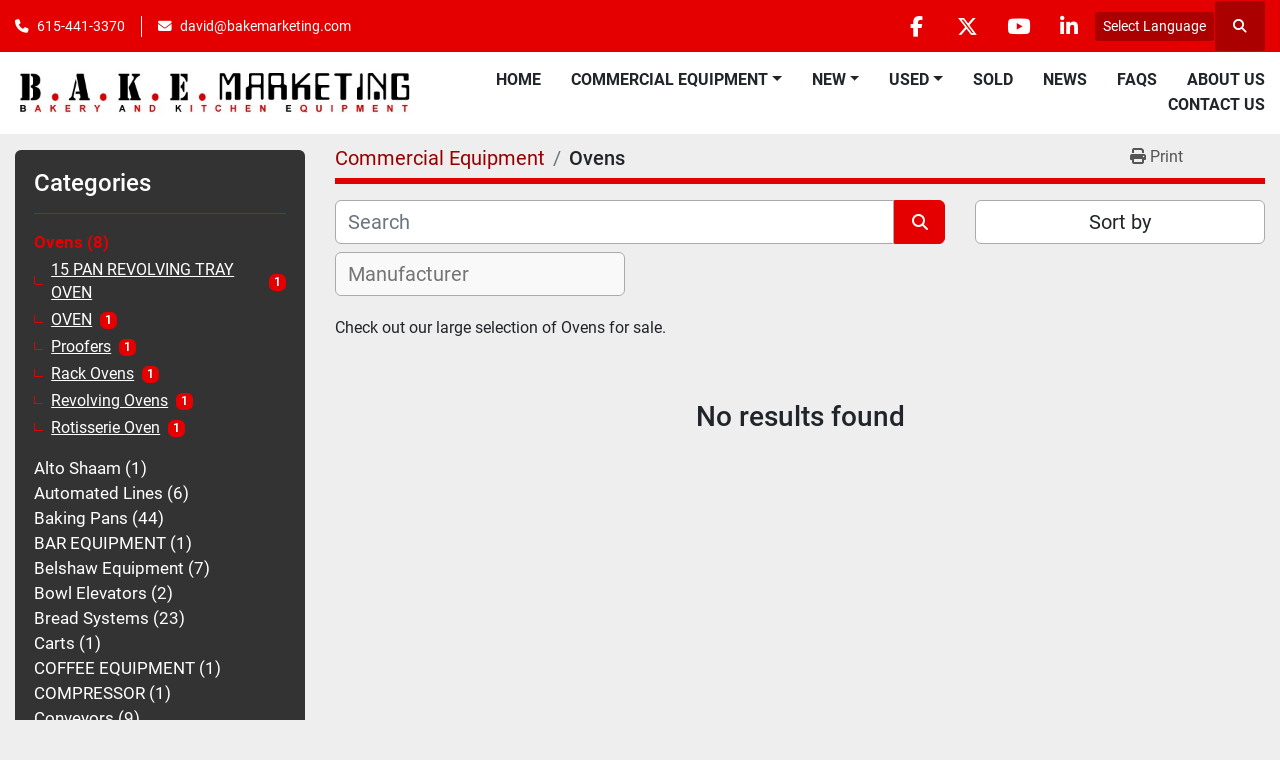

--- FILE ---
content_type: text/html; charset=utf-8
request_url: https://www.bakemarketing.com/ovens/pizza-ovens
body_size: 8438
content:
<!DOCTYPE html><html id="mh" lang="en"><head><title>Ovens for sale at BAKE Marketing Corporation</title><meta content="Ovens for sale at BAKE Marketing Corporation" property="title" /><meta content="text/html; charset=UTF-8" http-equiv="Content-Type" /><meta content="width=device-width, initial-scale=1.0" name="viewport" /><meta content="Check out our large selection of Ovens for sale." name="description" /><meta content="wss://system.machinio.com/cable" name="cable-url" /><meta content="Check out our large selection of Ovens for sale." property="og:description" /><meta content="Ovens for sale at BAKE Marketing Corporation" property="og:title" /><meta content="website" property="og:type" /><meta content="summary_large_image" property="twitter:card" /><meta content="Ovens for sale at BAKE Marketing Corporation" property="twitter:title" /><meta content="Check out our large selection of Ovens for sale." property="twitter:description" /><link href="https://i.machineryhost.com" rel="preconnect" /><link href="https://i.system.machinio.com" rel="preconnect" /><link href="https://s3.amazonaws.com" rel="preconnect" /><meta content="noindex" name="robots" /><link rel="stylesheet" href="/styles/custom-cb9c715faefe0d2e27ac0d74b3ab559d.css" media="all" /><link rel="stylesheet" href="/packs/css/918-ca3a6288.css" media="all" />
<link rel="stylesheet" href="/packs/css/application-5f9e7bfe.css" media="all" /><link href="https://www.bakemarketing.com/ovens" rel="canonical" /><meta content="https://www.bakemarketing.com/ovens" property="og:url" /><link href="https://www.bakemarketing.com/ovens" rel="next" /><script id="json-ld" type="application/ld+json">{ "@context" : "https://schema.org", "@type" : "LocalBusiness", "name" : "BAKE Marketing Corporation", "address" : "1442 Highway 96 Burns, TN 37029", "url" : "https://www.bakemarketing.com", "image": "https://f.machineryhost.com/b9e0bb05009b8130ef0a7ab387cc5291/logo.jpg", "telephone" : "615-441-3370"}</script></head><body class="listings-page body-s1627 body-xl-container"><code data-configs="{&quot;currency&quot;:&quot;usd&quot;,&quot;convert_prices&quot;:true,&quot;gdpr_compliance&quot;:false,&quot;currency_iso_code&quot;:false,&quot;show_webshop_stripe_invoice_checkout_hint&quot;:false,&quot;private_price_webshop&quot;:false,&quot;enable_listing_quantity&quot;:false,&quot;allow_offer&quot;:false,&quot;terms_of_sales_path&quot;:null,&quot;automated_locale&quot;:false,&quot;primary_language_code&quot;:&quot;en&quot;,&quot;manual_languages&quot;:[&quot;en&quot;],&quot;controller_name&quot;:&quot;listings&quot;,&quot;webshop_type&quot;:&quot;ecommerce&quot;,&quot;create_webshop_lead&quot;:null,&quot;display_cookies_consent&quot;:null,&quot;privacy_policy_page&quot;:null,&quot;contact_form_attach_files_limit&quot;:10,&quot;submit_order_button_text&quot;:null,&quot;shopping_cart_header_title&quot;:null,&quot;custom_newsletter_button_title&quot;:null,&quot;restrict_lead_submission_by_buyer_location&quot;:false}"></code><div class="page-wrapper"><div class="hidden-print header-layout"><header class="site-header power" id="site-header"><div class="site-header__top-bar bg-primary"><div class="container"><div class="row"><div class="col-12 d-flex flex-column flex-lg-row align-items-center justify-content-between"><div class="site-header__contacts d-flex flex-column flex-md-row align-items-center my-2 my-lg-0"><div class="phone d-flex position-relative site-header__contacts__item"><a class="contact-tracking phone notranslate" href="tel:6154413370"> 615-441-3370</a></div><div class="email d-flex position-relative site-header__contacts__item"><a class="contact-tracking email notranslate" href="mailto:david@bakemarketing.com"> david@bakemarketing.com</a></div></div><div class="d-flex align-items-center mb-2 mb-lg-0 site-header__top-bar-right flex-column flex-md-row"><div class="external-links d-flex my-2 my-md-0"><a aria-label="facebook" class="social-link notranslate facebook d-inline-flex align-items-center justify-content-center" href="https://www.facebook.com/BAKE-Marketing-144916445575821/" rel="noopener" target="_blank"><i class="fa-facebook-f fa-brands"></i><span class="sr-only">facebook</span></a><a aria-label="twitter" class="social-link notranslate twitter d-inline-flex align-items-center justify-content-center" href="https://twitter.com/BAKEMarketing" rel="noopener" target="_blank"><i class="fa-x-twitter fa-brands"></i><span class="sr-only">twitter</span></a><a aria-label="youtube" class="social-link notranslate youtube d-inline-flex align-items-center justify-content-center" href="https://www.youtube.com/user/jelston3" rel="noopener" target="_blank"><i class="fa-youtube fa-brands"></i><span class="sr-only">youtube</span></a><a aria-label="linkedin" class="social-link notranslate linkedin d-inline-flex align-items-center justify-content-center" href="https://www.linkedin.com/company/b-a-k-e-marketing-corporation?trk=prof-exp-company-name" rel="noopener" target="_blank"><i class="fa-linkedin-in fa-brands"></i><span class="sr-only">linkedin</span></a></div><div class="site-header__languages-widget hidden-print mb-2 mb-md-0" id="site-header-languages-widget"><div class="google-translate"><div class="dropdown google-translate-dropdown"><a aria-expanded="false" aria-haspopup="true" class="dropdown-toggle btn btn-sm btn-light" data-toggle="dropdown" href="#" id="google_translate_dropdown">Select Language</a><div aria-labelledby="google_translate_dropdown" class="dropdown-menu google-translate__dropdown-menu"><a class="dropdown-item" data-lang="en" href="#"><img alt="en" src="/packs/static/node_modules/svg-country-flags/svg/us-e834167e589569457e80.svg" /> <span class="notranslate">English</span></a><a class="dropdown-item" data-lang="de" href="#"><img alt="de" src="/packs/static/node_modules/svg-country-flags/svg/de-cfbb0cf09f502653fe85.svg" /> <span class="notranslate">Deutsch</span></a><a class="dropdown-item" data-lang="fr" href="#"><img alt="fr" src="/packs/static/node_modules/svg-country-flags/svg/fr-8bbb4186383e665cc3ee.svg" /> <span class="notranslate">Français</span></a><a class="dropdown-item" data-lang="es" href="#"><img alt="es" src="/packs/static/node_modules/svg-country-flags/svg/es-628f10fe057a86d47f75.svg" /> <span class="notranslate">Español</span></a><a class="dropdown-item" data-lang="it" href="#"><img alt="it" src="/packs/static/node_modules/svg-country-flags/svg/it-58e75cebaf765e503d29.svg" /> <span class="notranslate">Italiano</span></a><a class="dropdown-item" data-lang="nl" href="#"><img alt="nl" src="/packs/static/node_modules/svg-country-flags/svg/nl-a7fdb74e17089394b68c.svg" /> <span class="notranslate">Nederlands</span></a></div></div></div></div><a class="site-header__search-icon d-inline-flex align-items-center justify-content-center" href="/en/listings" id="site-header-search-icon"><i class="fa fa-search"></i><span class="sr-only">Search</span></a></div></div></div></div></div><div class="site-header__main-bar site-header__content sticky-nav"><div class="container"><div class="row"><div class="col-12 d-flex align-items-center justify-content-between"><div class="site-header__logo flex-shrink-0 d-flex align-items-center justify-content-center "><a class="" href="/"><img class="" alt="BAKE Marketing Corporation" src="https://f.machineryhost.com/b9e0bb05009b8130ef0a7ab387cc5291/logo.jpg" /></a></div><nav class="primary-nav"><ul class="primary-nav__navbar"><li class="primary-nav__item home"><a class="primary-nav__link" href="/">Home</a></li><li class="primary-nav__item inventory"><div class="dropdown primary-nav__dropdown"><div aria-expanded="false" aria-haspopup="true" class="primary-nav__link dropdown-toggle" id="dropdownMenuButton" role="button"><a href="/listings">Commercial Equipment</a></div><div aria-labelledby="dropdownMenuButton" class="dropdown-menu primary-nav__dropdown-menu m-0"><div class="d-flex"><div class="primary-nav__link-block multicolumn mr-3" style="column-count: 4;"><div class="primary-nav__link-block__item"><a class="dropdown-item  " href="/en/alto-shaam">Alto Shaam</a></div><div class="primary-nav__link-block__item"><a class="dropdown-item  dropdown-children" href="/en/automated-lines">Automated Lines</a><div class="dropdown-item grandchildren w-100"><a class="dropdown-item" data-role="grandchildren-item" href="/en/automated-lines/cinnamon-roll-line">Cinnamon Roll Line</a><a class="dropdown-item" data-role="grandchildren-item" href="/en/automated-lines/donut-production">Donut Production</a><a class="dropdown-item" data-role="grandchildren-item" href="/en/automated-lines/pastry-production">Pastry Production</a><a class="dropdown-item" data-role="grandchildren-item" href="/en/automated-lines/sheeter">Sheeter</a><a class="dropdown-item" data-role="grandchildren-item" href="/en/automated-lines/sweet-goods-line">Sweet Goods Line</a></div></div><div class="primary-nav__link-block__item"><a class="dropdown-item  dropdown-children" href="/en/baking-pans">Baking Pans</a><div class="dropdown-item grandchildren w-100"><a class="dropdown-item" data-role="grandchildren-item" href="/en/baking-pans/bread-pans">Bread Pans</a><a class="dropdown-item" data-role="grandchildren-item" href="/en/baking-pans/cake-pans">Cake Pans</a><a class="dropdown-item" data-role="grandchildren-item" href="/en/baking-pans/muffin-pans">Muffin Pans</a><a class="dropdown-item" data-role="grandchildren-item" href="/en/baking-pans/pie-pans">Pie Pans</a><a class="dropdown-item" data-role="grandchildren-item" href="/en/baking-pans/pizza-pans">Pizza Pans</a><a class="dropdown-item" data-role="grandchildren-item" href="/en/baking-pans/sheet-pans">Sheet Pans</a></div></div><div class="primary-nav__link-block__item"><a class="dropdown-item  " href="/en/bar-equipment">BAR EQUIPMENT</a></div><div class="primary-nav__link-block__item"><a class="dropdown-item  " href="/en/belshaw-equipment">Belshaw Equipment</a></div><div class="primary-nav__link-block__item"><a class="dropdown-item  " href="/en/bowl-elevators">Bowl Elevators</a></div><div class="primary-nav__link-block__item"><a class="dropdown-item  dropdown-children" href="/en/bread-systems">Bread Systems</a><div class="dropdown-item grandchildren w-100"><a class="dropdown-item" data-role="grandchildren-item" href="/en/bread-systems/bread-molder">Bread Molder</a><a class="dropdown-item" data-role="grandchildren-item" href="/en/bread-systems/bread-slicers">Bread Slicers</a><a class="dropdown-item" data-role="grandchildren-item" href="/en/bread-systems/complete-bread-systems">Complete Bread Systems</a><a class="dropdown-item" data-role="grandchildren-item" href="/en/bread-systems/divider-rounder">Divider/rounder</a><a class="dropdown-item" data-role="grandchildren-item" href="/en/bread-systems/dough-trough">Dough Trough</a></div></div><div class="primary-nav__link-block__item"><a class="dropdown-item  " href="/en/carts">Carts</a></div><div class="primary-nav__link-block__item"><a class="dropdown-item  " href="/en/coffee-equipment">COFFEE EQUIPMENT</a></div><div class="primary-nav__link-block__item"><a class="dropdown-item  dropdown-children" href="/en/compressor">COMPRESSOR</a><div class="dropdown-item grandchildren w-100"><a class="dropdown-item" data-role="grandchildren-item" href="/en/compressor/packaging-equipment">PACKAGING EQUIPMENT</a></div></div><div class="primary-nav__link-block__item"><a class="dropdown-item  " href="/en/conveyors">Conveyors</a></div><div class="primary-nav__link-block__item"><a class="dropdown-item  dropdown-children" href="/en/cooler">COOLER</a><div class="dropdown-item grandchildren w-100"><a class="dropdown-item" data-role="grandchildren-item" href="/en/cooler/open-case-cooler">OPEN CASE COOLER</a><a class="dropdown-item" data-role="grandchildren-item" href="/en/cooler/sandwich-prep-cooler">SANDWICH PREP COOLER</a></div></div><div class="primary-nav__link-block__item"><a class="dropdown-item  " href="/en/depositors">Depositors</a></div><div class="primary-nav__link-block__item"><a class="dropdown-item  dropdown-children" href="/en/display-cases-showcases">Display Cases/ Showcases</a><div class="dropdown-item grandchildren w-100"><a class="dropdown-item" data-role="grandchildren-item" href="/en/display-cases-showcases/dry-cases">Dry Cases</a></div></div><div class="primary-nav__link-block__item"><a class="dropdown-item  " href="/en/dividers-divider-rounders">Dividers/Divider Rounders</a></div><div class="primary-nav__link-block__item"><a class="dropdown-item  dropdown-children" href="/en/donut-equipment">Donut Equipment</a><div class="dropdown-item grandchildren w-100"><a class="dropdown-item" data-role="grandchildren-item" href="/en/donut-equipment/automatic-donut-fryer-line">AUTOMATIC DONUT FRYER LINE</a><a class="dropdown-item" data-role="grandchildren-item" href="/en/donut-equipment/belshaw-accessories">Belshaw Accessories</a><a class="dropdown-item" data-role="grandchildren-item" href="/en/donut-equipment/c-600-donut-fryer">C-600 DONUT FRYER</a><a class="dropdown-item" data-role="grandchildren-item" href="/en/donut-equipment/century-10-24-belshaw-fryer">CENTURY 10-24 BELSHAW FRYER</a><a class="dropdown-item" data-role="grandchildren-item" href="/en/donut-equipment/century-system">Century System</a><a class="dropdown-item" data-role="grandchildren-item" href="/en/donut-equipment/complete-donut-shop-packages">Complete Donut Shop Packages</a><a class="dropdown-item" data-role="grandchildren-item" href="/en/donut-equipment/dd-400-donkin-donut-fryer">DD-400 DONKIN DONUT FRYER</a><a class="dropdown-item" data-role="grandchildren-item" href="/en/donut-equipment/donut-depositors">Donut Depositors</a><a class="dropdown-item" data-role="grandchildren-item" href="/en/donut-equipment/donut-robots">Donut Robots</a><a class="dropdown-item" data-role="grandchildren-item" href="/en/donut-equipment/fryers">Fryers</a><a class="dropdown-item" data-role="grandchildren-item" href="/en/donut-equipment/glazers">Glazers</a><a class="dropdown-item" data-role="grandchildren-item" href="/en/donut-equipment/sugaring-tables">Sugaring Tables</a></div></div><div class="primary-nav__link-block__item"><a class="dropdown-item  dropdown-children" href="/en/food-processing-equipment">Food Processing Equipment</a><div class="dropdown-item grandchildren w-100"><a class="dropdown-item" data-role="grandchildren-item" href="/en/food-processing-equipment/food-choppers">FOOD CHOPPERS</a><a class="dropdown-item" data-role="grandchildren-item" href="/en/food-processing-equipment/grater">GRATER</a><a class="dropdown-item" data-role="grandchildren-item" href="/en/food-processing-equipment/slicers">Slicers</a></div></div><div class="primary-nav__link-block__item"><a class="dropdown-item  " href="/en/food-truck">Food Truck</a></div><div class="primary-nav__link-block__item"><a class="dropdown-item  " href="/en/food-warmer">FOOD WARMER</a></div><div class="primary-nav__link-block__item"><a class="dropdown-item  dropdown-children" href="/en/freezers-coolers">Freezers/Coolers</a><div class="dropdown-item grandchildren w-100"><a class="dropdown-item" data-role="grandchildren-item" href="/en/freezers-coolers/refrigerators">Refrigerators</a></div></div><div class="primary-nav__link-block__item"><a class="dropdown-item  " href="/en/fryers">Fryers</a></div><div class="primary-nav__link-block__item"><a class="dropdown-item  " href="/en/heating-cooling-units">Heating &amp; Cooling Units</a></div><div class="primary-nav__link-block__item"><a class="dropdown-item  " href="/en/hoods">Hoods</a></div><div class="primary-nav__link-block__item"><a class="dropdown-item  " href="/en/ice-machine">ICE MACHINE</a></div><div class="primary-nav__link-block__item"><a class="dropdown-item  dropdown-children" href="/en/industrial-food-processing-freezer">INDUSTRIAL FOOD PROCESSING FREEZER</a><div class="dropdown-item grandchildren w-100"><a class="dropdown-item" data-role="grandchildren-item" href="/en/industrial-food-processing-freezer/blast-freezer">BLAST FREEZER</a></div></div><div class="primary-nav__link-block__item"><a class="dropdown-item  " href="/en/kettles">Kettles</a></div><div class="primary-nav__link-block__item"><a class="dropdown-item  " href="/en/kitchen-equipment">KITCHEN EQUIPMENT</a></div><div class="primary-nav__link-block__item"><a class="dropdown-item  " href="/en/metal-check">Metal Check</a></div><div class="primary-nav__link-block__item"><a class="dropdown-item  " href="/en/miscellaneous">Miscellaneous</a></div><div class="primary-nav__link-block__item"><a class="dropdown-item  dropdown-children" href="/en/mixers-blenders">Mixers &amp; Blenders</a><div class="dropdown-item grandchildren w-100"><a class="dropdown-item" data-role="grandchildren-item" href="/en/mixers-blenders/140qt-mixer">140QT MIXER</a><a class="dropdown-item" data-role="grandchildren-item" href="/en/mixers-blenders/60qt-mixer">60QT MIXER</a><a class="dropdown-item" data-role="grandchildren-item" href="/en/mixers-blenders/accessories-attachments">Accessories/ Attachments</a><a class="dropdown-item" data-role="grandchildren-item" href="/en/mixers-blenders/blenders">Blenders</a><a class="dropdown-item" data-role="grandchildren-item" href="/en/mixers-blenders/chemical-mixer">Chemical Mixer</a><a class="dropdown-item" data-role="grandchildren-item" href="/en/mixers-blenders/food-processors">Food Processors</a><a class="dropdown-item" data-role="grandchildren-item" href="/en/mixers-blenders/horizontal-mixers">Horizontal Mixers</a><a class="dropdown-item" data-role="grandchildren-item" href="/en/mixers-blenders/mixing-bowls">Mixing Bowls</a><a class="dropdown-item" data-role="grandchildren-item" href="/en/mixers-blenders/planetary-mixers">Planetary Mixers</a><a class="dropdown-item" data-role="grandchildren-item" href="/en/mixers-blenders/spiral-mixers">Spiral Mixers</a></div></div><div class="primary-nav__link-block__item"><a class="dropdown-item  dropdown-children" href="/en/ovens">Ovens</a><div class="dropdown-item grandchildren w-100"><a class="dropdown-item" data-role="grandchildren-item" href="/en/ovens/15-pan-revolving-tray-oven">15 PAN REVOLVING TRAY OVEN</a><a class="dropdown-item" data-role="grandchildren-item" href="/en/ovens/oven">OVEN</a><a class="dropdown-item" data-role="grandchildren-item" href="/en/ovens/proofers">Proofers</a><a class="dropdown-item" data-role="grandchildren-item" href="/en/ovens/rack-ovens">Rack Ovens</a><a class="dropdown-item" data-role="grandchildren-item" href="/en/ovens/revolving-ovens">Revolving Ovens</a><a class="dropdown-item" data-role="grandchildren-item" href="/en/ovens/rotisserie-oven">Rotisserie Oven</a></div></div><div class="primary-nav__link-block__item"><a class="dropdown-item  " href="/en/packaging">Packaging</a></div><div class="primary-nav__link-block__item"><a class="dropdown-item  dropdown-children" href="/en/packaging-equipment">Packaging Equipment</a><div class="dropdown-item grandchildren w-100"><a class="dropdown-item" data-role="grandchildren-item" href="/en/packaging-equipment/depositers">DEPOSITERS</a></div></div><div class="primary-nav__link-block__item"><a class="dropdown-item  dropdown-children" href="/en/pizza">PIZZA</a><div class="dropdown-item grandchildren w-100"><a class="dropdown-item" data-role="grandchildren-item" href="/en/pizza/pizza-shelving">PIZZA SHELVING</a></div></div><div class="primary-nav__link-block__item"><a class="dropdown-item  " href="/en/pizza-bagle-oven">PIZZA/BAGLE  OVEN</a></div><div class="primary-nav__link-block__item"><a class="dropdown-item  " href="/en/proofers">Proofers</a></div><div class="primary-nav__link-block__item"><a class="dropdown-item  " href="/en/racking-shelving">RACKING/SHELVING</a></div><div class="primary-nav__link-block__item"><a class="dropdown-item  " href="/en/racks">Racks</a></div><div class="primary-nav__link-block__item"><a class="dropdown-item  " href="/en/range">RANGE</a></div><div class="primary-nav__link-block__item"><a class="dropdown-item  " href="/en/range-oven">RANGE, OVEN</a></div><div class="primary-nav__link-block__item"><a class="dropdown-item  " href="/en/refrigeration">REFRIGERATION</a></div><div class="primary-nav__link-block__item"><a class="dropdown-item  dropdown-children" href="/en/refrigerator">Refrigerator</a><div class="dropdown-item grandchildren w-100"><a class="dropdown-item" data-role="grandchildren-item" href="/en/refrigerator/stand-up-reach-in">Stand up, Reach-In</a></div></div><div class="primary-nav__link-block__item"><a class="dropdown-item  " href="/en/restaurant-supplies">Restaurant Supplies</a></div><div class="primary-nav__link-block__item"><a class="dropdown-item  " href="/en/restaurants-markets">RESTAURANTS, MARKETS</a></div><div class="primary-nav__link-block__item"><a class="dropdown-item  " href="/en/restaurants-markets-deli">RESTAURANTS, MARKETS, DELI</a></div><div class="primary-nav__link-block__item"><a class="dropdown-item  " href="/en/salvaged-parts-equipment">Salvaged Parts/Equipment</a></div><div class="primary-nav__link-block__item"><a class="dropdown-item  dropdown-children" href="/en/sandwich-prep-cooler">SANDWICH PREP COOLER</a><div class="dropdown-item grandchildren w-100"><a class="dropdown-item" data-role="grandchildren-item" href="/en/sandwich-prep-cooler/prep-cooler">PREP COOLER</a></div></div><div class="primary-nav__link-block__item"><a class="dropdown-item  " href="/en/scales">Scales</a></div><div class="primary-nav__link-block__item"><a class="dropdown-item  dropdown-children" href="/en/sheeters">Sheeters</a><div class="dropdown-item grandchildren w-100"><a class="dropdown-item" data-role="grandchildren-item" href="/en/sheeters/reversable-sheeters">Reversable Sheeters</a><a class="dropdown-item" data-role="grandchildren-item" href="/en/sheeters/roll-sheeters">Roll Sheeters</a></div></div><div class="primary-nav__link-block__item"><a class="dropdown-item  " href="/en/silos">Silos</a></div><div class="primary-nav__link-block__item"><a class="dropdown-item  " href="/en/sinks">Sinks</a></div><div class="primary-nav__link-block__item"><a class="dropdown-item  dropdown-children" href="/en/slicers">Slicers</a><div class="dropdown-item grandchildren w-100"><a class="dropdown-item" data-role="grandchildren-item" href="/en/slicers/bread-slicers">Bread Slicers</a><a class="dropdown-item" data-role="grandchildren-item" href="/en/slicers/cake-slicer">Cake Slicer</a></div></div><div class="primary-nav__link-block__item"><a class="dropdown-item  " href="/en/tables">Tables</a></div><div class="primary-nav__link-block__item"><a class="dropdown-item  " href="/en/trays-and-baskets">Trays and Baskets</a></div><div class="primary-nav__link-block__item"><a class="dropdown-item  " href="/en/tumblers">Tumblers</a></div><div class="primary-nav__link-block__item"><a class="dropdown-item  " href="/en/used-equipment">Used Equipment</a></div><div class="primary-nav__link-block__item"><a class="dropdown-item  " href="/en/warming-stations">Warming Stations</a></div><div class="primary-nav__link-block__item"><a class="dropdown-item  " href="/en/wrapping-machines">Wrapping Machines</a></div><hr /><a class="dropdown-item view-all" href="/categories">View All</a></div></div></div></div></li><li class="primary-nav__item"><div class="dropdown primary-nav__dropdown"><div aria-expanded="false" aria-haspopup="true" class="primary-nav__link dropdown-toggle" id="newDropdownMenuButton" role="button"><a href="/new">New</a></div><div aria-labelledby="newDropdownMenuButton" class="dropdown-menu primary-nav__dropdown-menu m-0"><div class="overflow-auto" style="max-height: 600px;"><div class="d-flex"><div class="primary-nav__link-block"><a class="dropdown-item" href="/en/new/baking-pans">Baking Pans</a><a class="dropdown-item" href="/en/new/belshaw-equipment">Belshaw Equipment</a><a class="dropdown-item" href="/en/new/bread-systems">Bread Systems</a><a class="dropdown-item" href="/en/new/depositors">Depositors</a><a class="dropdown-item" href="/en/new/display-cases-showcases">Display Cases/ Showcases</a><a class="dropdown-item" href="/en/new/donut-equipment">Donut Equipment</a><a class="dropdown-item" href="/en/new/hoods">Hoods</a><a class="dropdown-item" href="/en/new/mixers-blenders">Mixers &amp; Blenders</a><a class="dropdown-item" href="/en/new/ovens">Ovens</a><a class="dropdown-item" href="/en/new/packaging">Packaging</a><a class="dropdown-item" href="/en/new/packaging-equipment">Packaging Equipment</a><a class="dropdown-item" href="/en/new/range">RANGE</a><a class="dropdown-item" href="/en/new/refrigerator">Refrigerator</a><a class="dropdown-item" href="/en/new/restaurant-supplies">Restaurant Supplies</a><a class="dropdown-item" href="/en/new/slicers">Slicers</a><a class="dropdown-item" href="/en/new/tables">Tables</a><a class="dropdown-item" href="/en/new/warming-stations">Warming Stations</a><hr /><a class="dropdown-item view-all" href="/new">View All</a></div></div></div></div></div></li><li class="primary-nav__item"><div class="dropdown primary-nav__dropdown"><div aria-expanded="false" aria-haspopup="true" class="primary-nav__link dropdown-toggle" id="usedDropdownMenuButton" role="button"><a href="/used">Used</a></div><div aria-labelledby="usedDropdownMenuButton" class="dropdown-menu primary-nav__dropdown-menu m-0"><div class="overflow-auto" style="max-height: 600px;"><div class="d-flex"><div class="primary-nav__link-block"><a class="dropdown-item" href="/en/used/automated-lines">Automated Lines</a><a class="dropdown-item" href="/en/used/baking-pans">Baking Pans</a><a class="dropdown-item" href="/en/used/bar-equipment">BAR EQUIPMENT</a><a class="dropdown-item" href="/en/used/belshaw-equipment">Belshaw Equipment</a><a class="dropdown-item" href="/en/used/bowl-elevators">Bowl Elevators</a><a class="dropdown-item" href="/en/used/bread-systems">Bread Systems</a><a class="dropdown-item" href="/en/used/carts">Carts</a><a class="dropdown-item" href="/en/used/coffee-equipment">COFFEE EQUIPMENT</a><a class="dropdown-item" href="/en/used/compressor">COMPRESSOR</a><a class="dropdown-item" href="/en/used/conveyors">Conveyors</a><a class="dropdown-item" href="/en/used/cooler">COOLER</a><a class="dropdown-item" href="/en/used/depositors">Depositors</a><a class="dropdown-item" href="/en/used/display-cases-showcases">Display Cases/ Showcases</a><a class="dropdown-item" href="/en/used/dividers-divider-rounders">Dividers/Divider Rounders</a><a class="dropdown-item" href="/en/used/donut-equipment">Donut Equipment</a><a class="dropdown-item" href="/en/used/food-processing-equipment">Food Processing Equipment</a><a class="dropdown-item" href="/en/used/food-truck">Food Truck</a><a class="dropdown-item" href="/en/used/food-warmer">FOOD WARMER</a><a class="dropdown-item" href="/en/used/freezers-coolers">Freezers/Coolers</a><a class="dropdown-item" href="/en/used/fryers">Fryers</a><a class="dropdown-item" href="/en/used/heating-cooling-units">Heating &amp; Cooling Units</a><a class="dropdown-item" href="/en/used/hoods">Hoods</a><a class="dropdown-item" href="/en/used/ice-machine">ICE MACHINE</a><a class="dropdown-item" href="/en/used/industrial-food-processing-freezer">INDUSTRIAL FOOD PROCESSING FREEZER</a><a class="dropdown-item" href="/en/used/kettles">Kettles</a><a class="dropdown-item" href="/en/used/kitchen-equipment">KITCHEN EQUIPMENT</a><a class="dropdown-item" href="/en/used/metal-check">Metal Check</a><a class="dropdown-item" href="/en/used/miscellaneous">Miscellaneous</a><a class="dropdown-item" href="/en/used/mixers-blenders">Mixers &amp; Blenders</a><a class="dropdown-item" href="/en/used/ovens">Ovens</a><a class="dropdown-item" href="/en/used/packaging">Packaging</a><a class="dropdown-item" href="/en/used/packaging-equipment">Packaging Equipment</a><a class="dropdown-item" href="/en/used/pizza">PIZZA</a><a class="dropdown-item" href="/en/used/pizza-bagle-oven">PIZZA/BAGLE  OVEN</a><a class="dropdown-item" href="/en/used/proofers">Proofers</a><a class="dropdown-item" href="/en/used/racking-shelving">RACKING/SHELVING</a><a class="dropdown-item" href="/en/used/racks">Racks</a><a class="dropdown-item" href="/en/used/range-oven">RANGE, OVEN</a><a class="dropdown-item" href="/en/used/refrigeration">REFRIGERATION</a><a class="dropdown-item" href="/en/used/restaurants-markets">RESTAURANTS, MARKETS</a><a class="dropdown-item" href="/en/used/restaurants-markets-deli">RESTAURANTS, MARKETS, DELI</a><a class="dropdown-item" href="/en/used/salvaged-parts-equipment">Salvaged Parts/Equipment</a><a class="dropdown-item" href="/en/used/sandwich-prep-cooler">SANDWICH PREP COOLER</a><a class="dropdown-item" href="/en/used/scales">Scales</a><a class="dropdown-item" href="/en/used/sheeters">Sheeters</a><a class="dropdown-item" href="/en/used/silos">Silos</a><a class="dropdown-item" href="/en/used/sinks">Sinks</a><a class="dropdown-item" href="/en/used/slicers">Slicers</a><a class="dropdown-item" href="/en/used/tables">Tables</a><a class="dropdown-item" href="/en/used/trays-and-baskets">Trays and Baskets</a><a class="dropdown-item" href="/en/used/tumblers">Tumblers</a><a class="dropdown-item" href="/en/used/used-equipment">Used Equipment</a><a class="dropdown-item" href="/en/used/wrapping-machines">Wrapping Machines</a><hr /><a class="dropdown-item view-all" href="/used">View All</a></div></div></div></div></div></li><li class="primary-nav__item"><a class="primary-nav__link" href="/en/sold">Sold</a></li><li class="primary-nav__item"><a class="primary-nav__link" href="/en/blog">News</a></li><li class="primary-nav__item"><a class="primary-nav__link" href="/en/pages/faqs">FAQs</a></li><li class="primary-nav__item"><a class="primary-nav__link" href="/en/pages/about-us">About Us</a></li><li class="primary-nav__item"><a class="primary-nav__link" href="/en/pages/contact-us">Contact Us</a></li></ul></nav><div class="hamburger-wrapper d-flex d-lg-none align-items-center" data-role="hamburger-menu"><button aria-label="Menu" class="hamburger hamburger--spin d-flex align-items-center" type="button"><div class="hamburger-box"><div class="hamburger-inner"></div></div></button><h5 class="ml-2 mb-0">Menu</h5></div></div></div></div></div></header></div><div class="page-layout" id="page-layout"><div class="page-inner" id="page-inner"><code class="hidden" data-query-params="{&quot;category&quot;:&quot;ovens&quot;,&quot;selected_categories&quot;:[&quot;Ovens&quot;],&quot;lang&quot;:&quot;en&quot;,&quot;path&quot;:&quot;/listings&quot;}"></code><div class="container"><div class="row"><div class="col-12 col-lg-3 pt-lg-3 mb-lg-4"><div class="categories pt-3 pt-lg-0 d-block"><a class="my-0 categories-tree__button btn btn-primary w-100 d-flex justify-content-between align-items-center" data-role="side-categories-toggle" href="#"><span>Categories</span><i class="fa fa-list-ul"></i></a><div class="categories-tree w-100 style_1" data-role="side-categories"><h4 class="categories-tree__header">Categories</h4><p class="categories-tree__main active"><a href="/ovens"><span>Ovens</span><span class="ml-1">8</span></a></p><ul class="categories-tree__sub"><li><a href="/ovens/15-pan-revolving-tray-oven">15 PAN REVOLVING TRAY OVEN</a><strong class="badge badge-primary ml-2 align-self-center">1</strong></li><li><a href="/ovens/oven">OVEN</a><strong class="badge badge-primary ml-2 align-self-center">1</strong></li><li><a href="/ovens/proofers">Proofers</a><strong class="badge badge-primary ml-2 align-self-center">1</strong></li><li><a href="/ovens/rack-ovens">Rack Ovens</a><strong class="badge badge-primary ml-2 align-self-center">1</strong></li><li><a href="/ovens/revolving-ovens">Revolving Ovens</a><strong class="badge badge-primary ml-2 align-self-center">1</strong></li><li><a href="/ovens/rotisserie-oven">Rotisserie Oven</a><strong class="badge badge-primary ml-2 align-self-center">1</strong></li></ul><p class="categories-tree__main"><a href="/alto-shaam"><span>Alto Shaam</span><span class="ml-1">1</span></a></p><p class="categories-tree__main"><a href="/automated-lines"><span>Automated Lines</span><span class="ml-1">6</span></a></p><p class="categories-tree__main"><a href="/baking-pans"><span>Baking Pans</span><span class="ml-1">44</span></a></p><p class="categories-tree__main"><a href="/bar-equipment"><span>BAR EQUIPMENT</span><span class="ml-1">1</span></a></p><p class="categories-tree__main"><a href="/belshaw-equipment"><span>Belshaw Equipment</span><span class="ml-1">7</span></a></p><p class="categories-tree__main"><a href="/bowl-elevators"><span>Bowl Elevators</span><span class="ml-1">2</span></a></p><p class="categories-tree__main"><a href="/bread-systems"><span>Bread Systems</span><span class="ml-1">23</span></a></p><p class="categories-tree__main"><a href="/carts"><span>Carts</span><span class="ml-1">1</span></a></p><p class="categories-tree__main"><a href="/coffee-equipment"><span>COFFEE EQUIPMENT</span><span class="ml-1">1</span></a></p><p class="categories-tree__main"><a href="/compressor"><span>COMPRESSOR</span><span class="ml-1">1</span></a></p><p class="categories-tree__main"><a href="/conveyors"><span>Conveyors</span><span class="ml-1">9</span></a></p><p class="categories-tree__main"><a href="/cooler"><span>COOLER</span><span class="ml-1">3</span></a></p><p class="categories-tree__main"><a href="/depositors"><span>Depositors</span><span class="ml-1">14</span></a></p><p class="categories-tree__main"><a href="/display-cases-showcases"><span>Display Cases/ Showcases</span><span class="ml-1">2</span></a></p><p class="categories-tree__main"><a href="/dividers-divider-rounders"><span>Dividers/Divider Rounders</span><span class="ml-1">7</span></a></p><p class="categories-tree__main"><a href="/donut-equipment"><span>Donut Equipment</span><span class="ml-1">29</span></a></p><p class="categories-tree__main"><a href="/food-processing-equipment"><span>Food Processing Equipment</span><span class="ml-1">3</span></a></p><p class="categories-tree__main"><a href="/food-truck"><span>Food Truck</span><span class="ml-1">1</span></a></p><p class="categories-tree__main"><a href="/food-warmer"><span>FOOD WARMER</span><span class="ml-1">1</span></a></p><p class="categories-tree__main"><a href="/freezers-coolers"><span>Freezers/Coolers</span><span class="ml-1">2</span></a></p><p class="categories-tree__main"><a href="/fryers"><span>Fryers</span><span class="ml-1">1</span></a></p><p class="categories-tree__main"><a href="/heating-cooling-units"><span>Heating &amp; Cooling Units</span><span class="ml-1">1</span></a></p><p class="categories-tree__main"><a href="/hoods"><span>Hoods</span><span class="ml-1">4</span></a></p><p class="categories-tree__main"><a href="/ice-machine"><span>ICE MACHINE</span><span class="ml-1">1</span></a></p><p class="categories-tree__main"><a href="/industrial-food-processing-freezer"><span>INDUSTRIAL FOOD PROCESSING FREEZER</span><span class="ml-1">1</span></a></p><p class="categories-tree__main"><a href="/kettles"><span>Kettles</span><span class="ml-1">3</span></a></p><p class="categories-tree__main"><a href="/kitchen-equipment"><span>KITCHEN EQUIPMENT</span><span class="ml-1">1</span></a></p><p class="categories-tree__main"><a href="/metal-check"><span>Metal Check</span><span class="ml-1">1</span></a></p><p class="categories-tree__main"><a href="/miscellaneous"><span>Miscellaneous</span><span class="ml-1">8</span></a></p><p class="categories-tree__main"><a href="/mixers-blenders"><span>Mixers &amp; Blenders</span><span class="ml-1">56</span></a></p><p class="categories-tree__main"><a href="/packaging"><span>Packaging</span><span class="ml-1">19</span></a></p><p class="categories-tree__main"><a href="/packaging-equipment"><span>Packaging Equipment</span><span class="ml-1">10</span></a></p><p class="categories-tree__main"><a href="/pizza"><span>PIZZA</span><span class="ml-1">1</span></a></p><p class="categories-tree__main"><a href="/pizza-bagle-oven"><span>PIZZA/BAGLE  OVEN</span><span class="ml-1">1</span></a></p><p class="categories-tree__main"><a href="/proofers"><span>Proofers</span><span class="ml-1">2</span></a></p><p class="categories-tree__main"><a href="/racking-shelving"><span>RACKING/SHELVING</span><span class="ml-1">1</span></a></p><p class="categories-tree__main"><a href="/racks"><span>Racks</span><span class="ml-1">1</span></a></p><p class="categories-tree__main"><a href="/range"><span>RANGE</span><span class="ml-1">1</span></a></p><p class="categories-tree__main"><a href="/range-oven"><span>RANGE, OVEN</span><span class="ml-1">1</span></a></p><p class="categories-tree__main"><a href="/refrigeration"><span>REFRIGERATION</span><span class="ml-1">1</span></a></p><p class="categories-tree__main"><a href="/refrigerator"><span>Refrigerator</span><span class="ml-1">1</span></a></p><p class="categories-tree__main"><a href="/restaurant-supplies"><span>Restaurant Supplies</span><span class="ml-1">1</span></a></p><p class="categories-tree__main"><a href="/restaurants-markets"><span>RESTAURANTS, MARKETS</span><span class="ml-1">1</span></a></p><p class="categories-tree__main"><a href="/restaurants-markets-deli"><span>RESTAURANTS, MARKETS, DELI</span><span class="ml-1">1</span></a></p><p class="categories-tree__main"><a href="/salvaged-parts-equipment"><span>Salvaged Parts/Equipment</span><span class="ml-1">2</span></a></p><p class="categories-tree__main"><a href="/sandwich-prep-cooler"><span>SANDWICH PREP COOLER</span><span class="ml-1">1</span></a></p><p class="categories-tree__main"><a href="/scales"><span>Scales</span><span class="ml-1">1</span></a></p><p class="categories-tree__main"><a href="/sheeters"><span>Sheeters</span><span class="ml-1">5</span></a></p><p class="categories-tree__main"><a href="/silos"><span>Silos</span><span class="ml-1">1</span></a></p><p class="categories-tree__main"><a href="/sinks"><span>Sinks</span><span class="ml-1">1</span></a></p><p class="categories-tree__main"><a href="/slicers"><span>Slicers</span><span class="ml-1">4</span></a></p><p class="categories-tree__main"><a href="/tables"><span>Tables</span><span class="ml-1">2</span></a></p><p class="categories-tree__main"><a href="/trays-and-baskets"><span>Trays and Baskets</span><span class="ml-1">3</span></a></p><p class="categories-tree__main"><a href="/tumblers"><span>Tumblers</span><span class="ml-1">2</span></a></p><p class="categories-tree__main"><a href="/used-equipment"><span>Used Equipment</span><span class="ml-1">1</span></a></p><p class="categories-tree__main"><a href="/warming-stations"><span>Warming Stations</span><span class="ml-1">1</span></a></p><p class="categories-tree__main"><a href="/wrapping-machines"><span>Wrapping Machines</span><span class="ml-1">1</span></a></p></div></div></div><div class="col-12 col-lg-9 mt-1 mb-4"><div class="default-search-bar"><div class="index-header__outer row"><div class="index-header col-12"><div class="index-header__inner row"><nav aria-label="breadcrumb" class="py-2 col-lg-9 pl-0"><ol class="breadcrumb mb-0" itemscope="" itemtype="http://schema.org/BreadcrumbList"><li class="breadcrumb-item" itemid="/categories" itemprop="itemListElement" itemscope="" itemtype="http://schema.org/ListItem"><meta content="1" itemprop="position" /><a itemprop="item" itemtype="http://schema.org/Thing" itemid="/categories" itemscope="itemscope" href="/categories"><span itemprop="name">Commercial Equipment</span></a></li><li class="breadcrumb-item active" itemid="/ovens" itemprop="itemListElement" itemscope="" itemtype="http://schema.org/ListItem"><meta content="2" itemprop="position" /><meta content="/ovens" itemid="/ovens" itemprop="item" itemscope="" itemtype="http://schema.org/Thing" /><h1 class="breadcrumb-title" content="Ovens" itemprop="name">Ovens</h1></li></ol></nav><div class="col-lg-3 pr-0 d-none d-lg-block utility-button__wrapper utility-button__wrapper--index"><button class="print-button btn mt-0" data-path="/print?category=ovens&amp;selected_categories%5B%5D=Ovens" data-role="js-print-listings"><i class="fa fa-print"></i> <span>Print</span></button></div></div></div></div><div class="row"><div class="index-controls hidden-print m-0 col-12 col-lg-8"><div class="search__outer w-100"><form action="/ovens" class="search" method="get"><div class="row"><input aria-label="Search" autocomplete="off" class="search__input form-control col-10 col-lg-11" data-autocomplete-select-path="/listings" data-role="searchbar" data-search-category="Ovens" name="q" placeholder="Search" type="search" /><button class="search__button btn col-2 col-lg-1 d-flex align-items-center justify-content-center" title="submit" type="submit"><i class="fa fa-search"></i></button></div></form><div class="autocomplete-wrapper"></div></div></div><a class="listing-filters-toggle btn btn-primary w-100 d-flex justify-content-between align-items-center mt-2 mb-3" href="#" id="filters-toggle-button"><span>Filters</span><i class="fa fa-filter"></i></a><div class="listing-filters row m-0 col-lg-4"><div class="p-0 col-12"><div class="btn-group w-100"><button class="btn btn-light bg-white dropdown-toggle sort-by-toggle text-truncate" data-toggle="dropdown" title="Sort by">Sort by</button><div class="dropdown-menu w-100"><button class="select-sort-by dropdown-item active" data-direction="" data-href="/listings" data-sort_by="">Relevance</button><button class="select-sort-by dropdown-item" data-direction="asc" data-href="/listings" data-sort_by="manufacturer">Manufacturer A-Z</button><button class="select-sort-by dropdown-item" data-direction="desc" data-href="/listings" data-sort_by="manufacturer">Manufacturer Z-A</button><button class="select-sort-by dropdown-item" data-direction="asc" data-href="/listings" data-sort_by="model">Model A-Z</button><button class="select-sort-by dropdown-item" data-direction="desc" data-href="/listings" data-sort_by="model">Model Z-A</button><button class="select-sort-by dropdown-item" data-direction="asc" data-href="/listings" data-sort_by="year">Oldest</button><button class="select-sort-by dropdown-item" data-direction="desc" data-href="/listings" data-sort_by="year">Newest</button><button class="select-sort_by dropdown-item js-sorting-more-btn">Specifications</button></div></div></div></div><div class="listing-filters col-12 mt-2"><div class="hidden-print advanced-filters row"><div class="col-sm-12 col-md-5 col-lg-4 mb-2 mb-md-0 h-44"><select class="form-control w-100" hidden="true" id="js-manufacturer-select" multiple="true" name="manufacturer"></select></div><div class="col-sm-6 col-md-5 col-lg-4 mb-2 mb-md-0 h-44"><select class="form-control w-100" hidden="true" id="js-model-select" multiple="true" name="model"></select></div><div class="col-sm-6 col-md-2 col-lg-4 h-44"><select class="form-control w-100" data-translation="Year" hidden="true" id="js-year-select" multiple="true" name="year"></select></div></div></div></div></div><div class="mt-2"><div class="category-description ql-editor px-0 mt-2"><p>Check out our large selection of Ovens for sale.</p></div></div><div class="text-center mt-5 mb-5"><h3>No results found</h3></div></div></div></div></div><footer class="site-footer simple" id="site-footer"><div class="container-fluid"><div class="row justify-content-center"><div class="text-center d-flex flex-column justify-content-center col-12"><div class="d-flex flex-wrap justify-content-center"><div class="site-footer__logo m-2 "><a class="" aria-label="BAKE Marketing Corporation" href="/"><img alt="BAKE Marketing Corporation" class="lazy" data-src="https://f.machineryhost.com/b9e0bb05009b8130ef0a7ab387cc5291/logo.jpg" /></a></div></div></div></div></div><div class="container"><div class="row"><div class="col-12 text-center d-flex justify-content-center flex-column"><ul class="footer-nav nav"><li class="footer-nav__item"><a class="footer-nav__link active" href="/listings">Commercial Equipment</a></li><li class="footer-nav__item"><a class="footer-nav__link" href="/sold">Sold</a></li><li class="footer-nav__item"><a class="footer-nav__link active" href="/blog">News</a></li><li class="footer-nav__item"><a class="footer-nav__link active" href="/pages/faqs">FAQs</a></li><li class="footer-nav__item"><a class="footer-nav__link active" href="/pages/about-us">About Us</a></li><li class="footer-nav__item"><a class="footer-nav__link active" href="/pages/contact-us">Contact Us</a></li><li class="footer-nav__item"><a class="footer-nav__link active" href="/pages/terms-and-conditions">Terms and Conditions</a></li></ul><div class="external-links site-footer__external-links d-flex flex-wrap justify-content-center"><a aria-label="facebook" class="social-link notranslate facebook btn btn-outline-primary d-flex align-items-center justify-content-center flex-shrink-0" href="https://www.facebook.com/BAKE-Marketing-144916445575821/" rel="noopener" target="_blank"><i class="fa-facebook-f fa-brands"></i><span class="sr-only">facebook</span></a><a aria-label="twitter" class="social-link notranslate twitter btn btn-outline-primary d-flex align-items-center justify-content-center flex-shrink-0" href="https://twitter.com/BAKEMarketing" rel="noopener" target="_blank"><i class="fa-x-twitter fa-brands"></i><span class="sr-only">twitter</span></a><a aria-label="youtube" class="social-link notranslate youtube btn btn-outline-primary d-flex align-items-center justify-content-center flex-shrink-0" href="https://www.youtube.com/user/jelston3" rel="noopener" target="_blank"><i class="fa-youtube fa-brands"></i><span class="sr-only">youtube</span></a><a aria-label="linkedin" class="social-link notranslate linkedin btn btn-outline-primary d-flex align-items-center justify-content-center flex-shrink-0" href="https://www.linkedin.com/company/b-a-k-e-marketing-corporation?trk=prof-exp-company-name" rel="noopener" target="_blank"><i class="fa-linkedin-in fa-brands"></i><span class="sr-only">linkedin</span></a></div></div></div><div class="row"><div class="col-12 text-center"><div class="backlink mb-2"><a href="https://www.machinio.com/system" rel="noopener" target="_blank">Machinio System</a> website by <a href="https://www.machinio.com" rel="noopener" target="_blank">Machinio</a></div></div></div></div></footer><div class="fixed_container d-print-none"></div></div></div><script>
//<![CDATA[
var _rollbarConfig = {
  accessToken: "aec4e181ec6a45498ca430cb2d1dcff8",
  captureUncaught: true,
  captureUnhandledRejections: true,
  ignoredMessages: [
    '(.*)QuotaExceededError:(.*)',
    '(.*)DOM Exception 22:(.*)',
    'QuotaExceededError(.*)',
    'DOM Exception 22(.*)',
    'DOM Exception 22: QuotaExceededError: An attempt was made to add something to storage that exceeded the quota.',
    'The quota has been exceeded.',
    'Object Not Found Matching Id',
    'Script error.',
    '(.*)[lgst]\\.a\\.init is not a function\\.(.*)',
    "SyntaxError: Unexpected keyword 'this'",
    "Cannot read properties of null \\(reading .style.\\)",
    "null is not an object \\(evaluating .a\\.style.\\)",
    "Can't find variable: gmo",
    "scrollReadRandom",
    "replaceChildren is not a function",
    "Cannot read properties of undefined \\(reading .value.\\)"
  ],
  payload: {
    environment: "production"
  }
};
//]]>
</script><script src="/packs/js/runtime-4e83ecbc66661d7bb1f5.js" defer="defer"></script>
<script src="/packs/js/692-1ab0e0c46d8705502bce.js" defer="defer"></script>
<script src="/packs/js/706-cee65121c381e619848d.js" defer="defer"></script>
<script src="/packs/js/635-0afd58c9e729fe544641.js" defer="defer"></script>
<script src="/packs/js/918-9a6f14d0cc992d20f83e.js" defer="defer"></script>
<script src="/packs/js/236-7fa987d4f1b56984a996.js" defer="defer"></script>
<script src="/packs/js/application-673afaabc29bd278b405.js" defer="defer"></script>
<script src="/packs/js/624-94c5ec60afc06453862e.js" defer="defer"></script>
<script src="/packs/js/rollbar-1c051f26f9e7b1752fca.js" defer="defer"></script>
<script src="/packs/js/368-8e0a32fe4c52b049fb40.js" defer="defer"></script>
<script src="/packs/js/language_widget-58659b39e43d76f18ca7.js" defer="defer"></script>
<script src="/packs/js/764-c077c878bdeb25835260.js" defer="defer"></script>
<script src="/packs/js/841-90387483698fdd9030e6.js" defer="defer"></script>
<script src="/packs/js/gallery-fa2cce6480da9465cc71.js" defer="defer"></script>
<script src="/packs/js/sticky_header-60e519ca963dffe0bd64.js" defer="defer"></script>
<script src="/packs/js/owl_carousel-dca796c866e00378e552.js" defer="defer"></script><script crossorigin="anonymous" src="https://kit.fontawesome.com/722e3adc3e.js"></script><script src="https://cdnjs.cloudflare.com/polyfill/v3/polyfill.min.js?version=4.8.0&amp;features=Element.prototype.replaceChildren"></script></body></html>